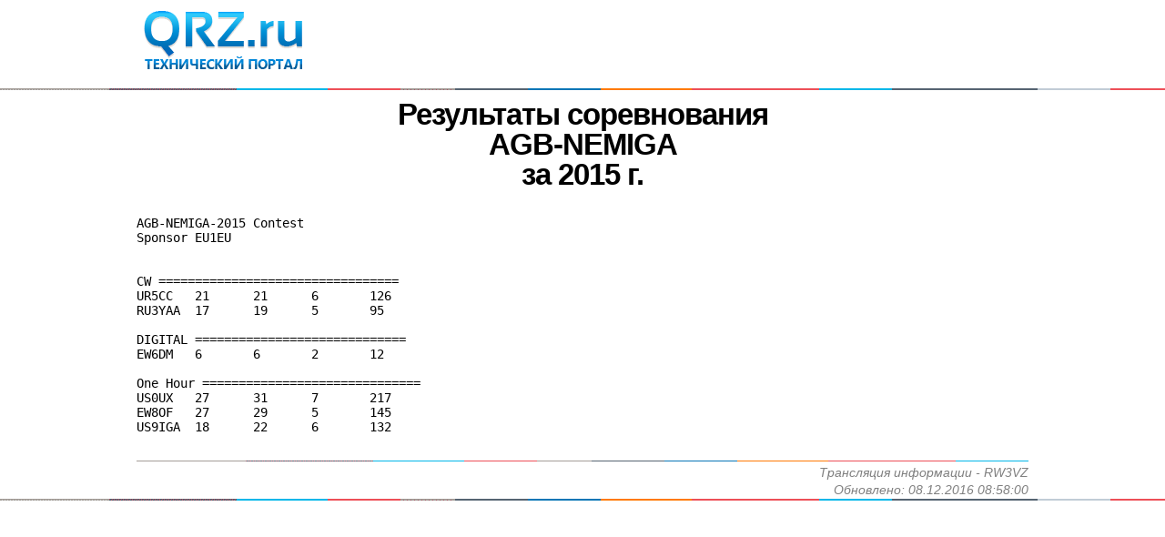

--- FILE ---
content_type: text/html; charset=UTF-8
request_url: https://qrz.ru/contest/result/print?id=1240
body_size: 799
content:
<!DOCTYPE html>
<html>
<head>
    <link rel="stylesheet" type="text/css" href="/assets/1732b307/print.css" />
<link rel="stylesheet" type="text/css" href="/css/print.css" />
<link rel="stylesheet" type="text/css" href="/css/main.css" />
<title>Результаты соревнования AGB-NEMIGA за 2015 г. - версия для печати</title>
    <meta http-equiv="Content-Type" content="text/html; charset=utf-8">
    <meta name="robots" content="noindex, follow"/>
        </head>
<body>
<div class="wrapper">
    <header>
        <div class="top">
            <div class="logo" title="Технический портал QRZ.RU">
                <a href="/" class="logo" title="Технический портал QRZ.RU"></a>
            </div>
        </div>
    </header>
    <div class="line"></div>

    <div class="content fSize14">
        <div style="width:980px;display: table;margin: 0 auto;">
    <div class="HeadNews" align="center">Результаты соревнования <br>
        AGB-NEMIGA<br>
        за 2015 г.
    </div>
</div>

    <pre>AGB-NEMIGA-2015 Contest
Sponsor EU1EU


CW =================================
UR5CC	21	21	6	126
RU3YAA	17	19	5	95

DIGITAL =============================
EW6DM	6	6	2	12

One Hour ==============================
US0UX	27	31	7	217
EW8OF	27	29	5	145
US9IGA	18	22	6	132</pre>

<div class="small line"></div>

<div style="text-align:right">
<i style="color:gray;">Трансляция информации - RW3VZ<br>
    Обновлено: 08.12.2016 08:58:00<br>
</i>
</div>
    </div>

    <div class="line"> </div>
</div>
</body>
</html>


--- FILE ---
content_type: text/css
request_url: https://qrz.ru/css/print.css
body_size: 937
content:
.HeadPrint { font: bold 25pt/25pt Arial; color: #000000; letter-spacing: -1px; margin-bottom: 15px; }
body {
    font-family: Arial, Helvetica, sans-serif; font-size: 9pt;
    background: white; color: #000000;
    padding: 5; margin: 5; }
ul,ol {
    font-family: Arial, Helvetica, sans-serif;
    font-size: 9pt;
    color: #000000;
}

P, TD, TH { font-family: Arial, Helvetica, sans-serif; font-size: 9pt }
BR, DIV, FORM { font-size: 12px; font-family: Arial; font-weight: normal; font-style: normal; color: #000000; text-decoration: none; }
INPUT { font-size: 8pt; font-family: Tahoma, Arial, Helvetica, sans-serif; }
SUBMIT, BUTTON {font-size : 11px; font-family:  Tahoma, sans-serif;}
SELECT { font-size: 8pt; font-family: Arial, Verdana, Helvetica, Sans-serif; }
TEXTAREA { font-size: 8pt;font-family : Arial;}
a:hover {color:#000099;}

.title { font-family: Arial, Helvetica, sans-serif; font-size: 11pt }
.content { font-family: Arial, Helvetica, sans-serif; font-size: 10pt }
.small { font-family: Arial, Helvetica, sans-serif; font-size: 9pt }
.qrzmedium { font-family: Arial, Helvetica, sans-serif; font-size: 9pt }
.headnews { font-family: Arial, Helvetica, sans-serif; font-size: 10pt }
.mono { font-family: Courier, Arial, Helvetica, sans-serif; font-size: 9pt }
.banner { font-family: Tahoma; font-size: 10px; }
.navtitle { color: #000000; font-family: Tahoma, Arial, Helvetica; font-size: 12px; font-weight: bold; }
.navigator { color: #3366cc; font-family: Tahoma, Arial, Helvetica; font-size: 11px; font-weight: bold; text-decoration:none; }

h1 {
    font-family: Verdana, Arial, Helvetica, sans-serif;
    font-size: 16pt;
}
h2 {  font-family: Verdana, Arial, Helvetica, sans-serif; font-size: 14pt; color: #000099}
h3 {  font-family: Arial, Helvetica, sans-serif; font-size: 12pt; color: #000099}

.topnum { font-size: 13pt; font-family: Verdana, Tahoma, Helvetica, Sans-serif; font-weight: bold;}
.business {
    color: #000000;
    font-family: Verdana, Geneva, Arial, Helvetica, sans-serif;
    font-size: 7pt;
}
.business a:link, .business a:visited {
    color: #6699FF;
    text-decoration: underline;
}
.business a:hover {
    color: #000099;
    text-decoration: underline;
}

/* Error message & help */

div.errormessage {
    background-color: #FFFFE1;
    border: 1px dashed #CFCFCF;
    margin-top: 8px;
    margin-bottom: 16px;
    padding: 6px 6px 6px 32px;
    line-height: 18px;
}

div.errormessage td {
    line-height: 18px;
}

img.errormessage {
    margin-left: -24px;
}

.redcolor {
    color: Red;
}

.site-info .social #fb, #gp, #other {
    float: left;
}

.site-info .social #other {
    margin-left: -5px;
    margin-top: -4px;
}
.logo{
    width: 208px;
    height: 85px;
}
.logo a{
    display: block;
    width: 180px;
    height: 70px;
    background: url("../images/sprite_ico.png") no-repeat 0 -66px;
    margin: 12px 0 0 0;
}
.wrapper{
    padding: 0!important;
}
.line{
    height: 2px;
}